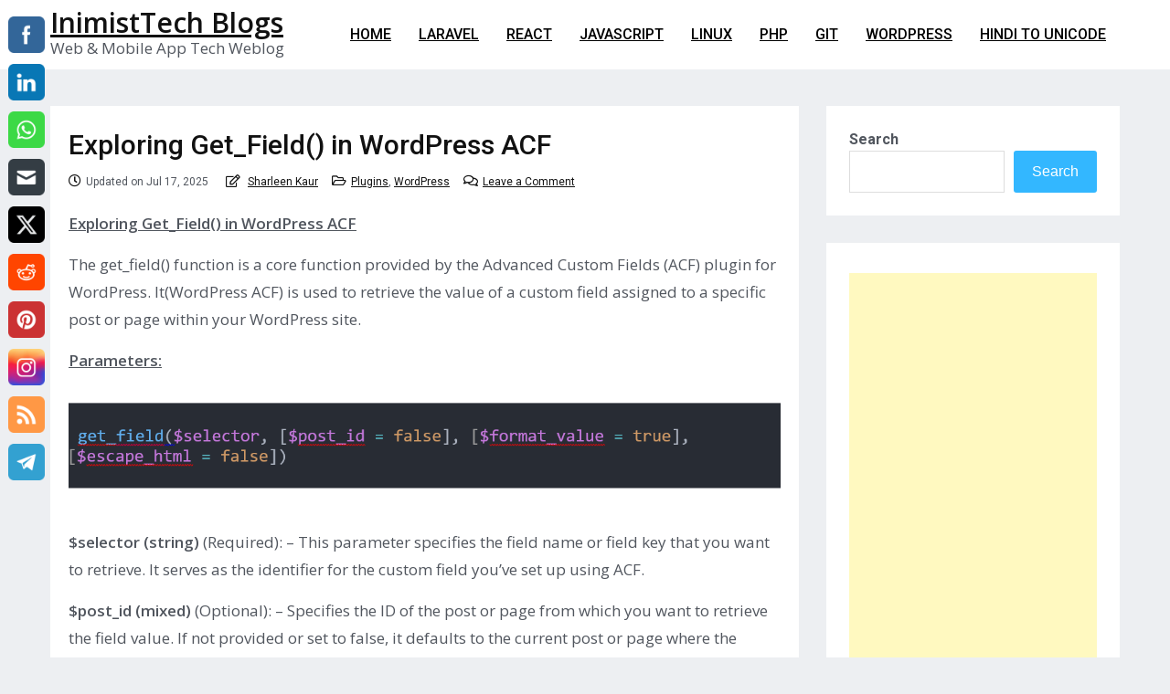

--- FILE ---
content_type: text/html; charset=UTF-8
request_url: https://devarticles.in/exploring-get_field-in-wordpress-acf/
body_size: 14832
content:
<!doctype html><html lang="en-US"><head><meta charset="UTF-8"><meta name="viewport" content="width=device-width, initial-scale=1"><link rel="profile" href="https://gmpg.org/xfn/11"><meta name='robots' content='index, follow, max-image-preview:large, max-snippet:-1, max-video-preview:-1' /><link media="all" href="https://devarticles.in/wp-content/cache/autoptimize/css/autoptimize_99a68eee2d0efb961d014b7cc0f2cad2.css" rel="stylesheet"><title>Exploring Get_Field() in WordPress ACF - InimistTech Blogs</title><meta name="description" content="The get_field() function is a core function provided by the Advanced Custom Fields (ACF) plugin for WordPress. It (Wordpress ACF) is used" /><link rel="canonical" href="https://devarticles.in/exploring-get_field-in-wordpress-acf/" /><meta property="og:locale" content="en_US" /><meta property="og:type" content="article" /><meta property="og:title" content="Exploring Get_Field() in WordPress ACF - InimistTech Blogs" /><meta property="og:description" content="The get_field() function is a core function provided by the Advanced Custom Fields (ACF) plugin for WordPress. It (Wordpress ACF) is used" /><meta property="og:url" content="https://devarticles.in/exploring-get_field-in-wordpress-acf/" /><meta property="og:site_name" content="InimistTech Blogs" /><meta property="article:published_time" content="2024-07-12T11:12:36+00:00" /><meta property="article:modified_time" content="2025-07-17T08:49:38+00:00" /><meta property="og:image" content="https://devarticles.in/wp-content/uploads/2024/07/Bhushan-1.png" /><meta property="og:image:width" content="588" /><meta property="og:image:height" content="465" /><meta property="og:image:type" content="image/png" /><meta name="author" content="Sharleen Kaur" /><meta name="twitter:label1" content="Written by" /><meta name="twitter:data1" content="Sharleen Kaur" /><meta name="twitter:label2" content="Est. reading time" /><meta name="twitter:data2" content="2 minutes" /> <script type="application/ld+json" class="yoast-schema-graph">{"@context":"https://schema.org","@graph":[{"@type":"WebPage","@id":"https://devarticles.in/exploring-get_field-in-wordpress-acf/","url":"https://devarticles.in/exploring-get_field-in-wordpress-acf/","name":"Exploring Get_Field() in WordPress ACF - InimistTech Blogs","isPartOf":{"@id":"https://devarticles.in/#website"},"primaryImageOfPage":{"@id":"https://devarticles.in/exploring-get_field-in-wordpress-acf/#primaryimage"},"image":{"@id":"https://devarticles.in/exploring-get_field-in-wordpress-acf/#primaryimage"},"thumbnailUrl":"https://devarticles.in/wp-content/uploads/2024/07/Bhushan-1.png","datePublished":"2024-07-12T11:12:36+00:00","dateModified":"2025-07-17T08:49:38+00:00","author":{"@id":"https://devarticles.in/#/schema/person/895033589011fe8a725bd8c78ae3ecbc"},"description":"The get_field() function is a core function provided by the Advanced Custom Fields (ACF) plugin for WordPress. It (Wordpress ACF) is used","inLanguage":"en-US","potentialAction":[{"@type":"ReadAction","target":["https://devarticles.in/exploring-get_field-in-wordpress-acf/"]}]},{"@type":"ImageObject","inLanguage":"en-US","@id":"https://devarticles.in/exploring-get_field-in-wordpress-acf/#primaryimage","url":"https://devarticles.in/wp-content/uploads/2024/07/Bhushan-1.png","contentUrl":"https://devarticles.in/wp-content/uploads/2024/07/Bhushan-1.png","width":588,"height":465},{"@type":"WebSite","@id":"https://devarticles.in/#website","url":"https://devarticles.in/","name":"InimistTech Blogs","description":"Web &amp; Mobile App Tech Weblog","potentialAction":[{"@type":"SearchAction","target":{"@type":"EntryPoint","urlTemplate":"https://devarticles.in/?s={search_term_string}"},"query-input":"required name=search_term_string"}],"inLanguage":"en-US"},{"@type":"Person","@id":"https://devarticles.in/#/schema/person/895033589011fe8a725bd8c78ae3ecbc","name":"Sharleen Kaur","image":{"@type":"ImageObject","inLanguage":"en-US","@id":"https://devarticles.in/#/schema/person/image/","url":"https://secure.gravatar.com/avatar/c1d74ca1ca0e65b7dd2688f10902e0bb?s=96&r=g","contentUrl":"https://secure.gravatar.com/avatar/c1d74ca1ca0e65b7dd2688f10902e0bb?s=96&r=g","caption":"Sharleen Kaur"},"url":"https://devarticles.in/author/hradmin/"}]}</script> <link rel='dns-prefetch' href='//cdn.wpcharms.com' /><link rel='dns-prefetch' href='//stats.wp.com' /><link rel='dns-prefetch' href='//fonts.googleapis.com' /><link rel='dns-prefetch' href='//widgets.wp.com' /><link rel='dns-prefetch' href='//jetpack.wordpress.com' /><link rel='dns-prefetch' href='//s0.wp.com' /><link rel='dns-prefetch' href='//public-api.wordpress.com' /><link rel='dns-prefetch' href='//0.gravatar.com' /><link rel='dns-prefetch' href='//1.gravatar.com' /><link rel='dns-prefetch' href='//2.gravatar.com' /><link rel="alternate" type="application/rss+xml" title="InimistTech Blogs &raquo; Feed" href="https://devarticles.in/feed/" /><link rel="alternate" type="application/rss+xml" title="InimistTech Blogs &raquo; Comments Feed" href="https://devarticles.in/comments/feed/" /><link rel="alternate" type="application/rss+xml" title="InimistTech Blogs &raquo; Exploring Get_Field() in WordPress ACF Comments Feed" href="https://devarticles.in/exploring-get_field-in-wordpress-acf/feed/" /> <script defer src="[data-uri]"></script> <link rel='stylesheet' id='blog-kit-fonts-css' href='//fonts.googleapis.com/css?family=Roboto%3A400%2C400i%2C500%2C500i%2C700%2C700i&#038;subset=latin%2Clatin-ext' type='text/css' media='all' /><link rel='stylesheet' id='open-sans-css' href='https://fonts.googleapis.com/css?family=Open+Sans%3A300italic%2C400italic%2C600italic%2C300%2C400%2C600&#038;subset=latin%2Clatin-ext&#038;display=fallback&#038;ver=965876a0c33a2b8a34f7e0a08911e873' type='text/css' media='all' /> <script type="text/javascript" src="https://devarticles.in/wp-includes/js/jquery/jquery.min.js?ver=3.7.1" id="jquery-core-js"></script> <script defer type="text/javascript" src="https://devarticles.in/wp-includes/js/jquery/jquery-migrate.min.js?ver=3.4.1" id="jquery-migrate-js"></script> <link rel="https://api.w.org/" href="https://devarticles.in/wp-json/" /><link rel="alternate" type="application/json" href="https://devarticles.in/wp-json/wp/v2/posts/8980" /><link rel="EditURI" type="application/rsd+xml" title="RSD" href="https://devarticles.in/xmlrpc.php?rsd" /><link rel='shortlink' href='https://wp.me/pvaAb-2kQ' /><link rel="alternate" type="application/json+oembed" href="https://devarticles.in/wp-json/oembed/1.0/embed?url=https%3A%2F%2Fdevarticles.in%2Fexploring-get_field-in-wordpress-acf%2F" /><link rel="alternate" type="text/xml+oembed" href="https://devarticles.in/wp-json/oembed/1.0/embed?url=https%3A%2F%2Fdevarticles.in%2Fexploring-get_field-in-wordpress-acf%2F&#038;format=xml" /><meta name="follow.[base64]" content="jQAuxukZcRaUpjYwcm6M"/><link rel="pingback" href="https://devarticles.in/xmlrpc.php"><link rel="icon" href="https://devarticles.in/wp-content/uploads/2019/09/cropped-favicon-2-1-32x32.png" sizes="32x32" /><link rel="icon" href="https://devarticles.in/wp-content/uploads/2019/09/cropped-favicon-2-1-192x192.png" sizes="192x192" /><link rel="apple-touch-icon" href="https://devarticles.in/wp-content/uploads/2019/09/cropped-favicon-2-1-180x180.png" /><meta name="msapplication-TileImage" content="https://devarticles.in/wp-content/uploads/2019/09/cropped-favicon-2-1-270x270.png" /><link rel="stylesheet" type="text/css" id="wp-custom-css" href="https://devarticles.in/?custom-css=0959359dd1" /></head><body class="post-template-default single single-post postid-8980 single-format-standard wp-embed-responsive sfsi_actvite_theme_flat_squared global-layout-right-sidebar"><div id="page" class="site"><header id="masthead" class="site-header"><div class="bottom-header"><div class="container"><div class="inner-header-wrap"><div class="site-branding"><p class="site-title"><a href="https://devarticles.in/" rel="home">InimistTech Blogs</a></p><p class="site-description">Web &amp; Mobile App Tech Weblog</p></div><div class="main-navigation-wrapper"><div id="main-nav" class="clear-fix"><nav id="site-navigation" class="main-navigation" role="navigation"><div class="wrap-menu-content"><div class="menu-custom-one-container"><ul id="primary-menu" class="menu"><li id="menu-item-2223" class="menu-item menu-item-type-custom menu-item-object-custom menu-item-2223"><a href="http://www.devarticles.in/">Home</a></li><li id="menu-item-8679" class="menu-item menu-item-type-taxonomy menu-item-object-category menu-item-8679"><a href="https://devarticles.in/laravel/">Laravel</a></li><li id="menu-item-8682" class="menu-item menu-item-type-taxonomy menu-item-object-category menu-item-8682"><a href="https://devarticles.in/react/">React</a></li><li id="menu-item-8678" class="menu-item menu-item-type-taxonomy menu-item-object-category menu-item-8678"><a href="https://devarticles.in/javascript/">Javascript</a></li><li id="menu-item-8680" class="menu-item menu-item-type-taxonomy menu-item-object-category menu-item-8680"><a href="https://devarticles.in/linux/">Linux</a></li><li id="menu-item-8681" class="menu-item menu-item-type-taxonomy menu-item-object-category menu-item-8681"><a href="https://devarticles.in/php/">PHP</a></li><li id="menu-item-8677" class="menu-item menu-item-type-taxonomy menu-item-object-category menu-item-8677"><a href="https://devarticles.in/git/">git</a></li><li id="menu-item-8683" class="menu-item menu-item-type-taxonomy menu-item-object-category current-post-ancestor current-menu-parent current-post-parent menu-item-8683"><a href="https://devarticles.in/wordpress/">WordPress</a></li><li id="menu-item-3045" class="menu-item menu-item-type-custom menu-item-object-custom menu-item-3045"><a href="/tools/convert-hindi-to-unicode-web-content-online/">Hindi to Unicode</a></li></ul></div></div></nav></div></div></div></div></div></header><div id="content" class="site-content"><main id="main" class="site-main background-active content-space-enabled" role="main"><div class="container"><div id="primary" class="content-area"><article id="post-8980" class="post-8980 post type-post status-publish format-standard hentry category-plugins category-wordpress"><header class="entry-header"><h1 class="entry-title">Exploring Get_Field() in WordPress ACF</h1><div class="entry-meta"> <span class="fa-clock">Updated on Jul 17, 2025</span> <span class="byline"> <span class="author vcard"><a class="url fn n" href="https://devarticles.in/author/hradmin/">Sharleen Kaur</a></span></span><span class="cat-links"><a href="https://devarticles.in/wordpress/plugins/" rel="category tag">Plugins</a>, <a href="https://devarticles.in/wordpress/" rel="category tag">WordPress</a></span><span class="comments-link"><a href="https://devarticles.in/exploring-get_field-in-wordpress-acf/#respond">Leave a Comment<span class="screen-reader-text"> on Exploring Get_Field() in WordPress ACF</span></a></span></div></header><div class="entry-content"><p><strong><u>Exploring </u></strong><strong><u>Get_Field()</u></strong><strong><u> in WordPress ACF</u></strong></p><p>The get_field() function is a core function provided by the Advanced Custom Fields (ACF) plugin for WordPress. It(WordPress ACF) is used to retrieve the value of a custom field assigned to a specific post or page within your WordPress site.</p><p><strong><u>Parameters:</u></strong></p><p><img fetchpriority="high" decoding="async" class="alignnone wp-image-8981 size-full" src="https://devarticles.in/wp-content/uploads/2024/07/Screenshot-17.png" alt="" width="1125" height="145" srcset="https://devarticles.in/wp-content/uploads/2024/07/Screenshot-17.png 1125w, https://devarticles.in/wp-content/uploads/2024/07/Screenshot-17-300x39.png 300w, https://devarticles.in/wp-content/uploads/2024/07/Screenshot-17-1024x132.png 1024w, https://devarticles.in/wp-content/uploads/2024/07/Screenshot-17-768x99.png 768w" sizes="(max-width: 1125px) 100vw, 1125px" /></p><p><strong>$selector (string)</strong> (Required): &#8211; This parameter specifies the field name or field key that you want to retrieve. It serves as the identifier for the custom field you&#8217;ve set up using ACF.</p><p><strong>$post_id (mixed)</strong> (Optional): &#8211; Specifies the ID of the post or page from which you want to retrieve the field value. If not provided or set to false, it defaults to the current post or page where the function is being called.</p><p><strong>$format_value (bool)</strong> (Optional): &#8211; Determines whether ACF should apply formatting logic to the retrieved value. By default, this is set to true, which means ACF will format the value based on the field type (e.g., date formatting for date fields).</p><p><strong>$escape_html (bool)</strong> (Optional, since version 6.2.6): &#8211; Returns an escaped HTML-safe version of the field value if set to true and if $format_value is also true. This is useful when outputting field values directly into HTML.</p><p><strong>Example:</strong></p><p>&nbsp;</p><p><img decoding="async" class="alignnone wp-image-8982 size-full" src="https://devarticles.in/wp-content/uploads/2024/07/Bhushan-1.png" alt="" width="588" height="465" srcset="https://devarticles.in/wp-content/uploads/2024/07/Bhushan-1.png 588w, https://devarticles.in/wp-content/uploads/2024/07/Bhushan-1-300x237.png 300w" sizes="(max-width: 588px) 100vw, 588px" /></p><p>&nbsp;</p><p>Also Read:-</p><p><a href="https://devarticles.in/how-to-configure-workbench-editor-showtabs/">How to Configure workbench.editor.showTabs</a></p><p><a href="https://devarticles.in/elementor-showing-error-500-when-trying-to-save-page/">Elementor showing Error 500 when trying to save page</a></p><p>Please Check:-</p><p><a href="https://inimisttech.com/">https://inimisttech.com/</a></p><div class='sfsiaftrpstwpr'><div class='sfsi_responsive_icons' style='display:block;margin-top:10px; margin-bottom: 10px; width:100%' data-icon-width-type='Fully responsive' data-icon-width-size='240' data-edge-type='Round' data-edge-radius='5'  ><div class='sfsi_icons_container sfsi_responsive_without_counter_icons sfsi_medium_button_container sfsi_icons_container_box_fully_container ' style='width:100%;display:flex; text-align:center;' ><a target='_blank' rel='noopener' href='https://www.facebook.com/sharer/sharer.php?u=https%3A%2F%2Fdevarticles.in%2Fexploring-get_field-in-wordpress-acf%2F' style='display:block;text-align:center;margin-left:10px;  flex-basis:100%;' class=sfsi_responsive_fluid ><div class='sfsi_responsive_icon_item_container sfsi_responsive_icon_facebook_container sfsi_medium_button sfsi_responsive_icon_gradient sfsi_centered_icon' style=' border-radius:5px; width:auto; ' ><img style='max-height: 25px;display:unset;margin:0' class='sfsi_wicon' alt='facebook' src='https://devarticles.in/wp-content/plugins/ultimate-social-media-icons/images/responsive-icon/facebook.svg'><span style='color:#fff'>Share on Facebook</span></div></a><a target='_blank' rel='noopener' href='https://x.com/intent/post?text=Hey%2C+check+out+this+cool+site+I+found%3A+www.yourname.com+%23Topic+via%40my_twitter_name&url=https%3A%2F%2Fdevarticles.in%2Fexploring-get_field-in-wordpress-acf%2F' style='display:block;text-align:center;margin-left:10px;  flex-basis:100%;' class=sfsi_responsive_fluid ><div class='sfsi_responsive_icon_item_container sfsi_responsive_icon_twitter_container sfsi_medium_button sfsi_responsive_icon_gradient sfsi_centered_icon' style=' border-radius:5px; width:auto; ' ><img style='max-height: 25px;display:unset;margin:0' class='sfsi_wicon' alt='Twitter' src='https://devarticles.in/wp-content/plugins/ultimate-social-media-icons/images/responsive-icon/Twitter.svg'><span style='color:#fff'>Tweet</span></div></a><a target='_blank' rel='noopener' href='https://api.follow.it/widgets/icon/[base64]/OA==/' style='display:block;text-align:center;margin-left:10px;  flex-basis:100%;' class=sfsi_responsive_fluid ><div class='sfsi_responsive_icon_item_container sfsi_responsive_icon_follow_container sfsi_medium_button sfsi_responsive_icon_gradient sfsi_centered_icon' style=' border-radius:5px; width:auto; ' ><img style='max-height: 25px;display:unset;margin:0' class='sfsi_wicon' alt='Follow' src='https://devarticles.in/wp-content/plugins/ultimate-social-media-icons/images/responsive-icon/Follow.png'><span style='color:#fff'>Follow us</span></div></a><a target='_blank' rel='noopener' href='https://www.pinterest.com/pin/create/link/?url=https%3A%2F%2Fdevarticles.in%2Fexploring-get_field-in-wordpress-acf%2F' style='display:block;text-align:center;margin-left:10px;  flex-basis:100%;' class=sfsi_responsive_fluid ><div class='sfsi_responsive_icon_item_container sfsi_responsive_icon_pinterest_container sfsi_medium_button sfsi_responsive_icon_gradient sfsi_centered_icon' style=' border-radius:5px; width:auto; ' ><img style='max-height: 25px;display:unset;margin:0' class='sfsi_wicon' alt='Pinterest' src='https://devarticles.in/wp-content/plugins/ultimate-social-media-icons/images/responsive-icon/Pinterest.svg'><span style='color:#fff'>Save</span></div></a></div></div></div><div class='rp4wp-related-posts'><h3>Also Read</h3><ul><li><div class='rp4wp-related-post-content'> <a href='https://devarticles.in/loading-all-wordpress-posts-having-or-not-having-a-custom-meta-field/'>Loading all Wordpress posts having or not having a custom meta field</a><p>In a scenario one would like to create a custom meta key value&hellip;</p></div></li><li><div class='rp4wp-related-post-content'> <a href='https://devarticles.in/template-drop-down-list-missing-in-edit-page-in-wordpress/'>Template drop down list missing in edit page in wordpress</a><p>Last night i installed a new theme to this blog of mine and&hellip;</p></div></li><li><div class='rp4wp-related-post-content'> <a href='https://devarticles.in/how-to-edit-a-page-in-wordpress/'>How to edit a page in Wordpress</a><p>Quick notes on how to change text from back end in Wordpress. This&hellip;</p></div></li><li><div class='rp4wp-related-post-content'> <a href='https://devarticles.in/getting-current-page-url-and-title-for-social-network-sharing-in-wordpress/'>Getting current page url and title for social network sharing in WordPress</a><p>Today i added a few social network sharing buttons i.e. facebook, twitter, delicious,&hellip;</p></div></li></ul></div><div class='code-block code-block-2' style='margin: 8px auto; text-align: center; display: block; clear: both;'> <script async src="https://pagead2.googlesyndication.com/pagead/js/adsbygoogle.js"></script>  <ins class="adsbygoogle"
 style="display:inline-block;width:336px;height:300px"
 data-ad-client="ca-pub-5043916633473485"
 data-ad-slot="4390975614"></ins> <script>(adsbygoogle = window.adsbygoogle || []).push({});</script></div></div><footer class="entry-footer"></footer></article><nav class="navigation post-navigation" aria-label="Posts"><h2 class="screen-reader-text">Post navigation</h2><div class="nav-links"><div class="nav-previous"><a href="https://devarticles.in/elementor-showing-error-500-when-trying-to-save-page/" rel="prev"><span class="nav-post-title nav-post-title-previous">&larr; Elementor showing Error 500 when trying to save page</span></a></div><div class="nav-next"><a href="https://devarticles.in/implementing-dropdown-selection-with-react-hook-form-in-react-native/" rel="next"><span class="nav-post-title nav-post-title-next">Implementing Dropdown Selection with React Hook Form in React Native &rarr;</span></a></div></div></nav><div id="comments" class="comments-area"><div id="respond" class="comment-respond"><h3 id="reply-title" class="comment-reply-title">Leave a Reply<small><a rel="nofollow" id="cancel-comment-reply-link" href="/exploring-get_field-in-wordpress-acf/#respond" style="display:none;">Cancel reply</a></small></h3><form id="commentform" class="comment-form"> <iframe
 title="Comment Form"
 src="https://jetpack.wordpress.com/jetpack-comment/?blogid=7428851&#038;postid=8980&#038;comment_registration=0&#038;require_name_email=1&#038;stc_enabled=1&#038;stb_enabled=1&#038;show_avatars=1&#038;avatar_default=gravatar_default&#038;greeting=Leave+a+Reply&#038;jetpack_comments_nonce=f715526536&#038;greeting_reply=Leave+a+Reply+to+%25s&#038;color_scheme=light&#038;lang=en_US&#038;jetpack_version=13.7.1&#038;show_cookie_consent=10&#038;has_cookie_consent=0&#038;is_current_user_subscribed=0&#038;token_key=%3Bnormal%3B&#038;sig=aed98035d05c28bd93847cf54d7329c75f5c7215#parent=https%3A%2F%2Fdevarticles.in%2Fexploring-get_field-in-wordpress-acf%2F"
 name="jetpack_remote_comment"
 style="width:100%; height: 430px; border:0;"
 class="jetpack_remote_comment"
 id="jetpack_remote_comment"
 sandbox="allow-same-origin allow-top-navigation allow-scripts allow-forms allow-popups"
 > </iframe> <!--[if !IE]><!--> <script>document.addEventListener('DOMContentLoaded', function () {
							var commentForms = document.getElementsByClassName('jetpack_remote_comment');
							for (var i = 0; i < commentForms.length; i++) {
								commentForms[i].allowTransparency = false;
								commentForms[i].scrolling = 'no';
							}
						});</script> <!--<![endif]--></form></div> <input type="hidden" name="comment_parent" id="comment_parent" value="" /></div></div><aside id="secondary" class="widget-area"><div class="side-bar"><section id="block-4" class="widget widget_block widget_search"><form role="search" method="get" action="https://devarticles.in/" class="wp-block-search__button-outside wp-block-search__text-button wp-block-search"    ><label class="wp-block-search__label" for="wp-block-search__input-1" >Search</label><div class="wp-block-search__inside-wrapper " ><input class="wp-block-search__input" id="wp-block-search__input-1" placeholder="" value="" type="search" name="s" required /><button aria-label="Search" class="wp-block-search__button wp-element-button" type="submit" >Search</button></div></form></section><section id="ai_widget-2" class="widget block-widget"><div class='code-block code-block-5' style='margin: 8px auto; text-align: center; display: block; clear: both;'> <script async src="//pagead2.googlesyndication.com/pagead/js/adsbygoogle.js"></script>  <ins class="adsbygoogle"
 style="display:block"
 data-ad-client="ca-pub-5043916633473485"
 data-ad-slot="7470658420"
 data-ad-format="auto"
 data-full-width-responsive="true"></ins> <script>(adsbygoogle = window.adsbygoogle || []).push({});</script></div></section><section id="block-3" class="widget widget_block"><ul><li><a href="https://devarticles.in/useful-linux-commands/">Useful Linux Commands</a></li><li><a href="https://devarticles.in/enlighterjs-syntax-highlighter-basic-example-css/" data-type="URL" data-id="https://devarticles.in/enlighterjs-syntax-highlighter-basic-example-css/" target="_blank" rel="noreferrer noopener">Enlighter Example - CSS</a></li><li><a href="https://devarticles.in/check-linux-disk-usage-of-files-and-directories/" data-type="post" data-id="4285">Disk Space Usage Commands</a></li><li><a href="https://devarticles.in/find-top-large-directories-and-files-sizes-in-linux/" data-type="post" data-id="4291">Top Directory Linux commands</a></li></ul></section><section id="recent-posts-2" class="widget widget_recent_entries"><h2 class="widget-title">Recent Posts</h2><ul><li> <a href="https://devarticles.in/slick-slider-wordpress-without-plugin-slick-carousel/">Slick Slider WordPress Without Plugin | Slick Carousel</a></li><li> <a href="https://devarticles.in/using-context-api-to-create-text-alert-or-notification-at-the-top-of-a-page/">Using Context API to create text alert or notification at the top of a page</a></li><li> <a href="https://devarticles.in/convert-image-file-to-text-convert-extract-text-from-image-photo-pdf-file/">Convert image file to text using Google Drive</a></li><li> <a href="https://devarticles.in/using-alias-in-react-for-cleaner-react-and-typescript-imports-from-various-paths/">Using @ alias in React for cleaner React and TypeScript imports from various paths</a></li><li> <a href="https://devarticles.in/deploying-next-js-application-nginx-ubuntu-24-2025/">Deploying Next.js Application with Nginx on Ubuntu &#8211; 2025</a></li></ul></section><section id="text-4" class="widget widget_text"><h2 class="widget-title">About Arvind</h2><div class="textwidget">Arvind Thakur is a Full Stack Web Developer. He founded and runs a Software Development company by the name <a title="Inimist Technologies - Web Development, Web Designing, SEO" href="http://www.inimist.com">Inimist Technologies</a> in Chandigarh, India. <a href="/about">>> know more</a></div></section></div></aside></div></main></div><footer id="colophon" class="bottom-info" role="contentinfo"><div class="container"><div class="copyrights-info"><div class="copyright"> Copyright © All rights reserved.</div><div class="site-info"> Blog Kit by <a href="https://devarticles.in"  target="_blank">WP Charms</a></div></div></div></footer></div><div class='code-block code-block-4' style='margin: 8px auto; text-align: center; display: block; clear: both;'> <script async src="//pagead2.googlesyndication.com/pagead/js/adsbygoogle.js"></script>  <ins class="adsbygoogle"
 style="display:block"
 data-ad-client="ca-pub-5043916633473485"
 data-ad-slot="2537906965"
 data-ad-format="auto"
 data-full-width-responsive="true"></ins> <script>(adsbygoogle = window.adsbygoogle || []).push({});</script></div><div id="fb-root"></div> <script defer src="[data-uri]"></script> <script defer src="[data-uri]"></script> <div class="norm_row sfsi_wDiv sfsi_floater_position_top-left" id="sfsi_floater" style="z-index: 9999;width:40px;text-align:left;position:absolute;position:absolute;left:10px;top:2%;"><div style='width:40px; height:40px;margin-left:0px;margin-bottom:5px; ' class='sfsi_wicons shuffeldiv ' ><div class='inerCnt'><a class=' sficn' data-effect='' target='_blank' rel='noopener'  href='' id='sfsiid_facebook_icon' style='width:40px;height:40px;opacity:1;'  ><img data-pin-nopin='true' alt='Facebook' title='Facebook' src='https://devarticles.in/wp-content/plugins/ultimate-social-media-icons/images/icons_theme/flat_squared/flat_squared_facebook.png' width='40' height='40' style='' class='sfcm sfsi_wicon ' data-effect=''   /></a><div class="sfsi_tool_tip_2 fb_tool_bdr sfsiTlleft" style="opacity:0;z-index:-1;" id="sfsiid_facebook"><span class="bot_arow bot_fb_arow"></span><div class="sfsi_inside"><div  class='icon2'><div class="fb-like" width="200" data-href="https://devarticles.in/exploring-get_field-in-wordpress-acf/"  data-send="false" data-layout="button_count" data-action="like"></div></div><div  class='icon3'><a target='_blank' rel='noopener' href='https://www.facebook.com/sharer/sharer.php?u=https%3A%2F%2Fdevarticles.in%2Fexploring-get_field-in-wordpress-acf' style='display:inline-block;'  > <img class='sfsi_wicon'  data-pin-nopin='true' alt='fb-share-icon' title='Facebook Share' src='https://devarticles.in/wp-content/plugins/ultimate-social-media-icons/images/share_icons/fb_icons/en_US.svg' /></a></div></div></div></div></div><div style='width:40px; height:40px;margin-left:0px;margin-bottom:5px; ' class='sfsi_wicons shuffeldiv ' ><div class='inerCnt'><a class=' sficn' data-effect='' target='_blank' rel='noopener'  href='' id='sfsiid_linkedin_icon' style='width:40px;height:40px;opacity:1;'  ><img data-pin-nopin='true' alt='LinkedIn' title='LinkedIn' src='https://devarticles.in/wp-content/plugins/ultimate-social-media-icons/images/icons_theme/flat_squared/flat_squared_linkedin.png' width='40' height='40' style='' class='sfcm sfsi_wicon ' data-effect=''   /></a><div class="sfsi_tool_tip_2 linkedin_tool_bdr sfsiTlleft" style="opacity:0;z-index:-1;" id="sfsiid_linkedin"><span class="bot_arow bot_linkedin_arow"></span><div class="sfsi_inside"><div  class='icon2'><a target='_blank' rel='noopener' href="https://www.linkedin.com/sharing/share-offsite/?url=https%3A%2F%2Fdevarticles.in%2Fexploring-get_field-in-wordpress-acf"><img class="sfsi_wicon" data-pin-nopin= true alt="Share" title="Share" src="https://devarticles.in/wp-content/plugins/ultimate-social-media-icons/images/share_icons/Linkedin_Share/en_US_share.svg" /></a></div></div></div></div></div><div style='width:40px; height:40px;margin-left:0px;margin-bottom:5px; ' class='sfsi_wicons shuffeldiv ' ><div class='inerCnt'><a class=' sficn' data-effect='' target='_blank' rel='noopener'  href='https://api.whatsapp.com/send?text=https%3A%2F%2Fdevarticles.in%2Fexploring-get_field-in-wordpress-acf%2F' id='sfsiid_whatsapp_icon' style='width:40px;height:40px;opacity:1;'  ><img data-pin-nopin='true' alt='WhatsApp' title='WhatsApp' src='https://devarticles.in/wp-content/plugins/ultimate-social-media-icons/images/icons_theme/flat_squared/flat_squared_whatsapp.png' width='40' height='40' style='' class='sfcm sfsi_wicon ' data-effect=''   /></a></div></div><div style='width:40px; height:40px;margin-left:0px;margin-bottom:5px; ' class='sfsi_wicons shuffeldiv ' ><div class='inerCnt'><a class=' sficn' data-effect='' target='_blank' rel='noopener'  href='https://api.follow.it/widgets/icon/[base64]/OA==/' id='sfsiid_email_icon' style='width:40px;height:40px;opacity:1;'  ><img data-pin-nopin='true' alt='Follow by Email' title='Follow by Email' src='https://devarticles.in/wp-content/plugins/ultimate-social-media-icons/images/icons_theme/flat_squared/flat_squared_email.png' width='40' height='40' style='' class='sfcm sfsi_wicon ' data-effect=''   /></a></div></div><div style='width:40px; height:40px;margin-left:0px;margin-bottom:5px; ' class='sfsi_wicons shuffeldiv ' ><div class='inerCnt'><a class=' sficn' data-effect='' target='_blank' rel='noopener'  href='' id='sfsiid_twitter_icon' style='width:40px;height:40px;opacity:1;'  ><img data-pin-nopin='true' alt='Twitter' title='Twitter' src='https://devarticles.in/wp-content/plugins/ultimate-social-media-icons/images/icons_theme/flat_squared/flat_squared_twitter.png' width='40' height='40' style='' class='sfcm sfsi_wicon ' data-effect=''   /></a><div class="sfsi_tool_tip_2 twt_tool_bdr sfsiTlleft" style="opacity:0;z-index:-1;" id="sfsiid_twitter"><span class="bot_arow bot_twt_arow"></span><div class="sfsi_inside"><div  class='icon2'><div class='sf_twiter' style='display: inline-block;vertical-align: middle;width: auto;'> <a target='_blank' rel='noopener' href='https://x.com/intent/post?text=Hey%2C+check+out+this+cool+site+I+found%3A+www.yourname.com+%23Topic+via%40my_twitter_name+https%3A%2F%2Fdevarticles.in%2Fexploring-get_field-in-wordpress-acf' style='display:inline-block' > <img data-pin-nopin= true class='sfsi_wicon' src='https://devarticles.in/wp-content/plugins/ultimate-social-media-icons/images/share_icons/Twitter_Tweet/en_US_Tweet.svg' alt='Post on X' title='Post on X' > </a></div></div></div></div></div></div><div style='width:40px; height:40px;margin-left:0px;margin-bottom:5px; ' class='sfsi_wicons shuffeldiv ' ><div class='inerCnt'><a class=' sficn' data-effect='' target='_blank' rel='noopener'  href='https://reddit.com/submit?url=https%3A%2F%2Fdevarticles.in%2Fexploring-get_field-in-wordpress-acf%2F&title=Exploring Get_Field() in WordPress ACF' id='sfsiid_reddit_icon' style='width:40px;height:40px;opacity:1;'  ><img data-pin-nopin='true' alt='Reddit' title='Reddit' src='https://devarticles.in/wp-content/plugins/ultimate-social-media-icons/images/icons_theme/flat_squared/flat_squared_reddit.png' width='40' height='40' style='' class='sfcm sfsi_wicon ' data-effect=''   /></a></div></div><div style='width:40px; height:40px;margin-left:0px;margin-bottom:5px; ' class='sfsi_wicons shuffeldiv ' ><div class='inerCnt'><a class=' sficn' data-effect='' target='_blank' rel='noopener'  href='' id='sfsiid_pinterest_icon' style='width:40px;height:40px;opacity:1;'  ><img data-pin-nopin='true' alt='Pinterest' title='Pinterest' src='https://devarticles.in/wp-content/plugins/ultimate-social-media-icons/images/icons_theme/flat_squared/flat_squared_pinterest.png' width='40' height='40' style='' class='sfcm sfsi_wicon ' data-effect=''   /></a></div></div><div style='width:40px; height:40px;margin-left:0px;margin-bottom:5px; ' class='sfsi_wicons shuffeldiv ' ><div class='inerCnt'><a class=' sficn' data-effect='' target='_blank' rel='noopener'  href='' id='sfsiid_instagram_icon' style='width:40px;height:40px;opacity:1;'  ><img data-pin-nopin='true' alt='Instagram' title='Instagram' src='https://devarticles.in/wp-content/plugins/ultimate-social-media-icons/images/icons_theme/flat_squared/flat_squared_instagram.png' width='40' height='40' style='' class='sfcm sfsi_wicon ' data-effect=''   /></a></div></div><div style='width:40px; height:40px;margin-left:0px;margin-bottom:5px; ' class='sfsi_wicons shuffeldiv ' ><div class='inerCnt'><a class=' sficn' data-effect='' target='_blank' rel='noopener'  href='https://devarticles.in/feed/' id='sfsiid_rss_icon' style='width:40px;height:40px;opacity:1;'  ><img data-pin-nopin='true' alt='RSS' title='RSS' src='https://devarticles.in/wp-content/plugins/ultimate-social-media-icons/images/icons_theme/flat_squared/flat_squared_rss.png' width='40' height='40' style='' class='sfcm sfsi_wicon ' data-effect=''   /></a></div></div><div style='width:40px; height:40px;margin-left:0px;margin-bottom:5px; ' class='sfsi_wicons shuffeldiv ' ><div class='inerCnt'><a class=' sficn' data-effect=''   href='#' id='sfsiid_telegram_icon' style='width:40px;height:40px;opacity:1;' onclick="event.preventDefault();" ><img data-pin-nopin='true' alt='Telegram' title='Telegram' src='https://devarticles.in/wp-content/plugins/ultimate-social-media-icons/images/icons_theme/flat_squared/flat_squared_telegram.png' width='40' height='40' style='' class='sfcm sfsi_wicon sfsi_telegram_wicon sfsi_click_wicon' data-effect=''   /></a></div></div></div ><input type='hidden' id='sfsi_floater_sec' value='top-left' /><script defer src="[data-uri]"></script> <script defer src="[data-uri]"></script> <script defer type="text/javascript" src="https://devarticles.in/wp-content/cache/autoptimize/js/autoptimize_single_31ecff27ffc5570cdc859cbe2aae0363.js?ver=1.5" id="script-name-js"></script> <script defer type="text/javascript" src="https://devarticles.in/wp-includes/js/jquery/ui/core.min.js?ver=1.13.2" id="jquery-ui-core-js"></script> <script defer type="text/javascript" src="https://devarticles.in/wp-content/plugins/ultimate-social-media-icons/js/shuffle/modernizr.custom.min.js?ver=965876a0c33a2b8a34f7e0a08911e873" id="SFSIjqueryModernizr-js"></script> <script defer type="text/javascript" src="https://devarticles.in/wp-content/plugins/ultimate-social-media-icons/js/shuffle/jquery.shuffle.min.js?ver=965876a0c33a2b8a34f7e0a08911e873" id="SFSIjqueryShuffle-js"></script> <script defer type="text/javascript" src="https://devarticles.in/wp-content/plugins/ultimate-social-media-icons/js/shuffle/random-shuffle-min.js?ver=965876a0c33a2b8a34f7e0a08911e873" id="SFSIjqueryrandom-shuffle-js"></script> <script defer id="SFSICustomJs-js-extra" src="[data-uri]"></script> <script defer type="text/javascript" src="https://devarticles.in/wp-content/cache/autoptimize/js/autoptimize_single_404ea21ed15688f2cfa53b0ffd5190a3.js?ver=2.9.5" id="SFSICustomJs-js"></script> <script type="text/javascript" defer="defer" src="//cdn.wpcharms.com/?product=blog_kit&amp;version=1767008633&amp;isAdmin=0&amp;ver=965876a0c33a2b8a34f7e0a08911e873" id="blog_kit-free-license-validation-js"></script> <script defer type="text/javascript" src="https://devarticles.in/wp-content/cache/autoptimize/js/autoptimize_single_49493316c090bb3d7cca5bc09031037c.js?ver=20151215" id="blog-kit-navigation-js"></script> <script defer type="text/javascript" src="https://devarticles.in/wp-content/cache/autoptimize/js/autoptimize_single_93d421fd7576b0ca9c359ffe2fa16113.js?ver=20151215" id="blog-kit-skip-link-focus-fix-js"></script> <script defer type="text/javascript" src="https://devarticles.in/wp-content/cache/autoptimize/js/autoptimize_single_2e001eb51852281651a07871c7404a2f.js?ver=2.0.3" id="jquery-meanmenu-js"></script> <script defer type="text/javascript" src="https://devarticles.in/wp-content/cache/autoptimize/js/autoptimize_single_88e887fb9741aae7885a793afb940cb6.js?ver=2.0.3" id="blog-kit-custom-js"></script> <script defer type="text/javascript" src="https://devarticles.in/wp-includes/js/comment-reply.min.js?ver=965876a0c33a2b8a34f7e0a08911e873" id="comment-reply-js" data-wp-strategy="async"></script> <script defer type="text/javascript" src="https://devarticles.in/wp-content/cache/autoptimize/js/autoptimize_single_4fedde5a573c6c0ad565ee9f58f5f09a.js?ver=13.7.1" id="jetpack_likes_queuehandler-js"></script> <script defer type="text/javascript" src="https://devarticles.in/wp-content/plugins/enlighter/cache/enlighterjs.min.js?ver=qCiz5lURb1qTN1+" id="enlighterjs-js"></script> <script defer id="enlighterjs-js-after" src="[data-uri]"></script> <script defer type="text/javascript" src="https://stats.wp.com/e-202501.js" id="jetpack-stats-js" data-wp-strategy="defer"></script> <script type="text/javascript" id="jetpack-stats-js-after">_stq = window._stq || [];
_stq.push([ "view", JSON.parse("{\"v\":\"ext\",\"blog\":\"7428851\",\"post\":\"8980\",\"tz\":\"0\",\"srv\":\"devarticles.in\",\"j\":\"1:13.7.1\"}") ]);
_stq.push([ "clickTrackerInit", "7428851", "8980" ]);</script> <script defer type="text/javascript" src="https://devarticles.in/wp-content/cache/autoptimize/js/autoptimize_single_91954b488a9bfcade528d6ff5c7ce83f.js?ver=1752124645" id="akismet-frontend-js"></script> <script defer src="[data-uri]"></script> </body></html>

--- FILE ---
content_type: text/html; charset=utf-8
request_url: https://www.google.com/recaptcha/api2/aframe
body_size: 270
content:
<!DOCTYPE HTML><html><head><meta http-equiv="content-type" content="text/html; charset=UTF-8"></head><body><script nonce="xyFF6s_B3jMRyZ9_GZJTLg">/** Anti-fraud and anti-abuse applications only. See google.com/recaptcha */ try{var clients={'sodar':'https://pagead2.googlesyndication.com/pagead/sodar?'};window.addEventListener("message",function(a){try{if(a.source===window.parent){var b=JSON.parse(a.data);var c=clients[b['id']];if(c){var d=document.createElement('img');d.src=c+b['params']+'&rc='+(localStorage.getItem("rc::a")?sessionStorage.getItem("rc::b"):"");window.document.body.appendChild(d);sessionStorage.setItem("rc::e",parseInt(sessionStorage.getItem("rc::e")||0)+1);localStorage.setItem("rc::h",'1767008637350');}}}catch(b){}});window.parent.postMessage("_grecaptcha_ready", "*");}catch(b){}</script></body></html>

--- FILE ---
content_type: text/css;charset=UTF-8
request_url: https://devarticles.in/?custom-css=0959359dd1
body_size: 4183
content:
p, li {
	font-family: "Open Sans",'Roboto', sans-serif;
	margin-bottom: 15px;
	font-size:17px;
}
.crayon-syntax pre{
	color:#fff !important;	
}
.crayon-syntax {
    padding: 10px;
}
.crayon-theme-terminal .crayon-pre:before{    content: "\0024";
    color: #fff;
    float: left;
    padding-right: 10px;}
.entry-content h2{
    color: #50317b;
    border-bottom: 1px dashed #b5b2b2;
    margin-bottom: 1.65rem;
}
.single-post .post-thumbnail{display:none}
.crayon-theme-plain-white .crayon-pre span[class^="crayon-"], .crayon-theme-terminal .crayon-pre span[class^="crayon-"] {
    color: #fff !important;
}
.crayon-theme-plain-white .crayon-line *, .crayon-theme-terminal .crayon-line *{color: #4a4949 !important;}
.crayon-theme-plain-white .crayon-pre {
    color: #fff !important;
}
.crayon-theme-plain-white .crayon-pre, .crayon-theme-terminal .crayon-pre{padding: 4px;}
.crayon-theme-plain-white, .crayon-theme-terminal, .crayon-theme-dark-terminal{
	background-color: #051e30 !important;
    border-color: #289ff4 !important;
    border-style: solid !important;
    border-width: 1px 1px 1px 4px !important;
    line-height: 1.625 !important;
    margin: 30px 0px !important;
   padding: 10px 10px 10px 18px !important;
    word-wrap: break-word !important;
	color: #fff;
	    font-family: monospace,monospace !important;
}
.crayon-theme-terminal .crayon-table .crayon-nums{display: none;}
.page-title, .entry-title, .entry-title a{    font-size: 3rem;font-weight: 500;}
#primary {
    padding: 20px;
    padding-bottom: 15px;
}
.post-thumbnail{float: left;
margin-right: 20px;}
.post-thumbnail img{max-width:120px;}
.btn-more, #primary .entry-content a.btn-more {
    padding: 5px 4px;
    line-height: 1;
    background: #656565;
    color: #fff;
    border-radius: 3px;
    font-size: 13px;
    float: right;
    margin-top: -15px;
}
.bottom-header{background-color: #fff;}
.main-navigation ul li a {color: #000;padding: 15px 15px;}
.main-navigation li a:hover, .main-navigation li.current-menu-item a, .main-navigation li.current_page_item a {
    color: #666;
}
.site-branding {
    padding: 10px 0px;
}
.enlighter span {
	font-size: 1.25em;
}
.enlighter-default{margin:20px 0 !important;padding: 20px 10px;}
.hentry code{
  border-width: 0;
  color: #ed55b8;
  line-height: normal;
  padding: 1px 2px;
  font-size: initial;
}
.post-thumbnail img {
    max-width: 300px;
    max-height: 150px;
    height: auto;
    width: 100%;
}
#primary .entry-content a {
    color: #006ebb;
    text-decoration: underline;
}
.enlighter-t-bootstrap4 .enlighter span {
    font-size: 1.35em;
}
.enlighter-t-bootstrap4 {
    padding: 20px 20px 20px 20px;
}
.post-modified-info{
	display:inline;
  margin-right: 15px;
}
.fa-clock{
 display: inline;
}
.entry-header .entry-meta .fa-clock:before{
	content: "\f017";
}
.entry-header .entry-meta > span::before{
	margin-right: 5px;
}
.entry-header .entry-meta > span, .entry-header .entry-meta > span a{
	font-size:12px;
}
.tags-links a{
	border-radius: 3px;
    font-size: 14px;
    white-space: nowrap;
    text-decoration: underline;
    color: #004b8c;
}
.entry-content ol, .entry-content ul{margin-left: 30px;}
ol li{list-style:inherit}
.enlighter-t-bootstrap4.enlighter-v-inline{    padding: 0;background-color: #eaeaea;}
.enlighter-default.enlighter-t-bootstrap4.enlighter-v-inline {
    margin: 0 0 !important;
}
a, a:hover {
    text-decoration: underline;
}
.enlighter-l-shell div.enlighter>div>div {
border-left: 0;
    background-color: black;    width: 100%;
}
.enlighter-l-shell .enlighter-text {
    color: #fff;
}
.enlighter-t-bootstrap4.enlighter-l-shell{padding: 0;}
.enlighter-l-shell{border-radius:5px}
#ez-toc-container li, #ez-toc-container ul {
    margin-left:15px !important;
}
.enlighter-t-atomic .enlighter-k7 {
  font-weight: 500;
}
.enlighter-text{
	font-size: 1.25em!important;
	letter-spacing: normal!important;
	word-spacing: normal!important;
	line-height: normal !important;
}
.enlighter-t-enlighter {
    background: #fbfbfb;
    border-radius: 5px;
}
/* about inimist page list style css */
.page-id-9901 ul{
    list-style: disc !important;
}
.page-id-9901 li{
list-style: disc !important;
}

--- FILE ---
content_type: text/javascript
request_url: https://devarticles.in/wp-content/cache/autoptimize/js/autoptimize_single_31ecff27ffc5570cdc859cbe2aae0363.js?ver=1.5
body_size: 2968
content:
function convert_to_unicode()
{var HTElement=document.getElementById("hindi_text");if(!HTElement)return;var modified_substring=HTElement.value;var array_one=new Array("ñ","Q+Z","sas","aa",")Z","ZZ","‘","’","“","”","å","ƒ","„","…","†","‡","ˆ","‰","Š","‹","¶+","d+","[+k","[+","x+","T+","t+","M+","<+","Q+",";+","j+","u+","Ùk","Ù","ä","–","—","é","™","=kk","f=k","à","á","â","ã","ºz","º","í","{k","{","=","«","Nî","Vî","Bî","Mî","<î","|","K","}","J","Vª","Mª","<ªª","Nª","Ø","Ý","nzZ","æ","ç","Á","xz","#",":","v‚","vks","vkS","vk","v","b±","Ã","bZ","b","m","Å",",s",",","_","ô","d","Dk","D","[k","[","x","Xk","X","Ä","?k","?","³","pkS","p","Pk","P","N","t","Tk","T",">","÷","¥","ê","ë","V","B","ì","ï","M+","<+","M","<",".k",".","r","Rk","R","Fk","F",")","n","/k","èk","/","Ë","è","u","Uk","U","i","Ik","I","Q","¶","c","Ck","C","Hk","H","e","Ek","E",";","¸","j","y","Yk","Y","G","o","Ok","O","'k","'","\"k","\"","l","Lk","L","g","È","z","Ì","Í","Î","Ï","Ñ","Ò","Ó","Ô","Ö","Ø","Ù","Ük","Ü","‚","ks","kS","k","h","q","w","`","s","S","a","¡","%","W","•","·","∙","·","~j","~","\\","+"," ः","^","*","Þ","ß","(","¼","½","¿","À","¾","A","-","&","&","Œ","]","~ ","@")
var array_two=new Array("॰","QZ+","sa","a","र्द्ध","Z","\"","\"","'","'","०","१","२","३","४","५","६","७","८","९","फ़्","क़","ख़","ख़्","ग़","ज़्","ज़","ड़","ढ़","फ़","य़","ऱ","ऩ","त्त","त्त्","क्त","दृ","कृ","न्न","न्न्","=k","f=","ह्न","ह्य","हृ","ह्म","ह्र","ह्","द्द","क्ष","क्ष्","त्र","त्र्","छ्य","ट्य","ठ्य","ड्य","ढ्य","द्य","ज्ञ","द्व","श्र","ट्र","ड्र","ढ्र","छ्र","क्र","फ्र","र्द्र","द्र","प्र","प्र","ग्र","रु","रू","ऑ","ओ","औ","आ","अ","ईं","ई","ई","इ","उ","ऊ","ऐ","ए","ऋ","क्क","क","क","क्","ख","ख्","ग","ग","ग्","घ","घ","घ्","ङ","चै","च","च","च्","छ","ज","ज","ज्","झ","झ्","ञ","ट्ट","ट्ठ","ट","ठ","ड्ड","ड्ढ","ड़","ढ़","ड","ढ","ण","ण्","त","त","त्","थ","थ्","द्ध","द","ध","ध","ध्","ध्","ध्","न","न","न्","प","प","प्","फ","फ्","ब","ब","ब्","भ","भ्","म","म","म्","य","य्","र","ल","ल","ल्","ळ","व","व","व्","श","श्","ष","ष्","स","स","स्","ह","ीं","्र","द्द","ट्ट","ट्ठ","ड्ड","कृ","भ","्य","ड्ढ","झ्","क्र","त्त्","श","श्","ॉ","ो","ौ","ा","ी","ु","ू","ृ","े","ै","ं","ँ","ः","ॅ","ऽ","ऽ","ऽ","ऽ","्र","्","?","़",":","‘","’","“","”",";","(",")","{","}","=","।",".","-","µ","॰",",","् ","/")
var array_one_length=array_one.length;var text_size=document.getElementById("hindi_text").value.length;var processed_text='';var sthiti1=0;var sthiti2=0;var chale_chalo=1;var max_text_size=6000;while(chale_chalo==1)
{sthiti1=sthiti2;if(sthiti2<(text_size-max_text_size))
{sthiti2+=max_text_size;while(document.getElementById("hindi_text").value.charAt(sthiti2)!=' '){sthiti2--;}}
else{sthiti2=text_size;chale_chalo=0}
var modified_substring=document.getElementById("hindi_text").value.substring(sthiti1,sthiti2);Replace_Symbols();processed_text+=modified_substring;document.getElementById("unicode_text").value=processed_text;}
function Replace_Symbols()
{if(modified_substring!="")
{for(input_symbol_idx=0;input_symbol_idx<array_one_length;input_symbol_idx++)
{idx=0;while(idx!=-1)
{modified_substring=modified_substring.replace(array_one[input_symbol_idx],array_two[input_symbol_idx])
idx=modified_substring.indexOf(array_one[input_symbol_idx])}}
modified_substring=modified_substring.replace(/±/g,"Zं");modified_substring=modified_substring.replace(/Æ/g,"र्f");var position_of_i=modified_substring.indexOf("f")
while(position_of_i!=-1)
{var charecter_next_to_i=modified_substring.charAt(position_of_i+1)
var charecter_to_be_replaced="f"+charecter_next_to_i
modified_substring=modified_substring.replace(charecter_to_be_replaced,charecter_next_to_i+"ि")
position_of_i=modified_substring.search(/f/,position_of_i+1)}
modified_substring=modified_substring.replace(/Ç/g,"fa");modified_substring=modified_substring.replace(/É/g,"र्fa");var position_of_i=modified_substring.indexOf("fa")
while(position_of_i!=-1)
{var charecter_next_to_ip2=modified_substring.charAt(position_of_i+2)
var charecter_to_be_replaced="fa"+charecter_next_to_ip2
modified_substring=modified_substring.replace(charecter_to_be_replaced,charecter_next_to_ip2+"िं")
position_of_i=modified_substring.search(/fa/,position_of_i+2)}
modified_substring=modified_substring.replace(/Ê/g,"ीZ");var position_of_wrong_ee=modified_substring.indexOf("ि्")
while(position_of_wrong_ee!=-1)
{var consonent_next_to_wrong_ee=modified_substring.charAt(position_of_wrong_ee+2)
var charecter_to_be_replaced="ि्"+consonent_next_to_wrong_ee
modified_substring=modified_substring.replace(charecter_to_be_replaced,"्"+consonent_next_to_wrong_ee+"ि")
position_of_wrong_ee=modified_substring.search(/ि्/,position_of_wrong_ee+2)}
set_of_matras="अ आ इ ई उ ऊ ए ऐ ओ औ ा ि ी ु ू ृ े ै ो ौ ं : ँ ॅ"
var position_of_R=modified_substring.indexOf("Z")
while(position_of_R>0)
{probable_position_of_half_r=position_of_R-1;var charecter_at_probable_position_of_half_r=modified_substring.charAt(probable_position_of_half_r)
while(set_of_matras.match(charecter_at_probable_position_of_half_r)!=null)
{probable_position_of_half_r=probable_position_of_half_r-1;charecter_at_probable_position_of_half_r=modified_substring.charAt(probable_position_of_half_r);}
charecter_to_be_replaced=modified_substring.substr(probable_position_of_half_r,(position_of_R-probable_position_of_half_r));new_replacement_string="र्"+charecter_to_be_replaced;charecter_to_be_replaced=charecter_to_be_replaced+"Z";modified_substring=modified_substring.replace(charecter_to_be_replaced,new_replacement_string);position_of_R=modified_substring.indexOf("Z");}}}}
function Convert_to_Kritidev_010()
{var array_one=new Array("‘","’","“","”","(",")","{","}","=","।","?","-","µ","॰",",",".","् ","०","१","२","३","४","५","६","७","८","९","x","फ़्","क़","ख़","ग़","ज़्","ज़","ड़","ढ़","फ़","य़","ऱ","ऩ","त्त्","त्त","क्त","दृ","कृ","ह्न","ह्य","हृ","ह्म","ह्र","ह्","द्द","क्ष्","क्ष","त्र्","त्र","ज्ञ","छ्य","ट्य","ठ्य","ड्य","ढ्य","द्य","द्व","श्र","ट्र","ड्र","ढ्र","छ्र","क्र","फ्र","द्र","प्र","ग्र","रु","रू","्र","ओ","औ","आ","अ","ई","इ","उ","ऊ","ऐ","ए","ऋ","क्","क","क्क","ख्","ख","ग्","ग","घ्","घ","ङ","चै","च्","च","छ","ज्","ज","झ्","झ","ञ","ट्ट","ट्ठ","ट","ठ","ड्ड","ड्ढ","ड","ढ","ण्","ण","त्","त","थ्","थ","द्ध","द","ध्","ध","न्","न","प्","प","फ्","फ","ब्","ब","भ्","भ","म्","म","य्","य","र","ल्","ल","ळ","व्","व","श्","श","ष्","ष","स्","स","ह","ऑ","ॉ","ो","ौ","ा","ी","ु","ू","ृ","े","ै","ं","ँ","ः","ॅ","ऽ","् ","्")
var array_two=new Array("^","*","Þ","ß","¼","½","¿","À","¾","A","\\","&","&","Œ","]","-","~ ","å","ƒ","„","…","†","‡","ˆ","‰","Š","‹","Û","¶","d","[k","x","T","t","M+","<+","Q",";","j","u","Ù","Ùk","ä","–","—","à","á","â","ã","ºz","º","í","{","{k","«","=","K","Nî","Vî","Bî","Mî","<î","|","}","J","Vª","Mª","<ªª","Nª","Ø","Ý","æ","ç","xz","#",":","z","vks","vkS","vk","v","bZ","b","m","Å",",s",",","_","D","d","ô","[","[k","X","x","?","?k","³","pkS","P","p","N","T","t","÷",">","¥","ê","ë","V","B","ì","ï","M","<",".",".k","R","r","F","Fk",")","n","/","/k","U","u","I","i","¶","Q","C","c","H","Hk","E","e","¸",";","j","Y","y","G","O","o","'","'k","\"","\"k","L","l","g","v‚","‚","ks","kS","k","h","q","w","`","s","S","a","¡","%","W","·","~ ","~")
var array_one_length=array_one.length;var modified_substring=document.getElementById("unicode_text").value;var text_size=document.getElementById("unicode_text").value.length;var processed_text='';var sthiti1=0;var sthiti2=0;var chale_chalo=1;var max_text_size=6000;while(chale_chalo==1)
{sthiti1=sthiti2;if(sthiti2<(text_size-max_text_size))
{sthiti2+=max_text_size;while(document.getElementById("unicode_text").value.charAt(sthiti2)!=' '){sthiti2--;}}
else{sthiti2=text_size;chale_chalo=0}
var modified_substring=document.getElementById("unicode_text").value.substring(sthiti1,sthiti2);Replace_Symbols();processed_text+=modified_substring;document.getElementById("hindi_text").value=processed_text;}
function Replace_Symbols()
{if(modified_substring!="")
{modified_substring=modified_substring.replace(/क़/,"क़");modified_substring=modified_substring.replace(/ख़‌/g,"ख़");modified_substring=modified_substring.replace(/ग़/g,"ग़");modified_substring=modified_substring.replace(/ज़/g,"ज़");modified_substring=modified_substring.replace(/ड़/g,"ड़");modified_substring=modified_substring.replace(/ढ़/g,"ढ़");modified_substring=modified_substring.replace(/ऩ/g,"ऩ");modified_substring=modified_substring.replace(/फ़/g,"फ़");modified_substring=modified_substring.replace(/य़/g,"य़");modified_substring=modified_substring.replace(/ऱ/g,"ऱ");var position_of_f=modified_substring.indexOf("ि");while(position_of_f!=-1)
{var character_left_to_f=modified_substring.charAt(position_of_f-1);modified_substring=modified_substring.replace(character_left_to_f+"ि","f"+character_left_to_f);position_of_f=position_of_f-1;while((modified_substring.charAt(position_of_f-1)=="्")&(position_of_f!=0))
{var string_to_be_replaced=modified_substring.charAt(position_of_f-2)+"्";modified_substring=modified_substring.replace(string_to_be_replaced+"f","f"+string_to_be_replaced);position_of_f=position_of_f-2;}
position_of_f=modified_substring.search(/ि/,position_of_f+1);}
set_of_matras="ािीुूृेैोौं:ँॅ"
modified_substring+='  ';var position_of_half_R=modified_substring.indexOf("र्");while(position_of_half_R>0)
{var probable_position_of_Z=position_of_half_R+2;var character_right_to_probable_position_of_Z=modified_substring.charAt(probable_position_of_Z+1)
while(set_of_matras.indexOf(character_right_to_probable_position_of_Z)!=-1)
{probable_position_of_Z=probable_position_of_Z+1;character_right_to_probable_position_of_Z=modified_substring.charAt(probable_position_of_Z+1);}
string_to_be_replaced=modified_substring.substr(position_of_half_R+2,(probable_position_of_Z-position_of_half_R-1));modified_substring=modified_substring.replace("र्"+string_to_be_replaced,string_to_be_replaced+"Z");position_of_half_R=modified_substring.indexOf("र्");}
modified_substring=modified_substring.substr(0,modified_substring.length-2);for(input_symbol_idx=0;input_symbol_idx<array_one_length;input_symbol_idx++)
{idx=0;while(idx!=-1)
{modified_substring=modified_substring.replace(array_one[input_symbol_idx],array_two[input_symbol_idx])
idx=modified_substring.indexOf(array_one[input_symbol_idx])}}}}}
jQuery(function($){$.fn.once=function(events,callback){return this.each(function(){var myCallback=function(e){callback.call(this,e);$(this).off(events,myCallback);};$(this).on(events,myCallback);});};convert_to_unicode();$("#unicode_text").focus(function(){$(this).once("mouseup keyup",function(e){$(this).select();});});})